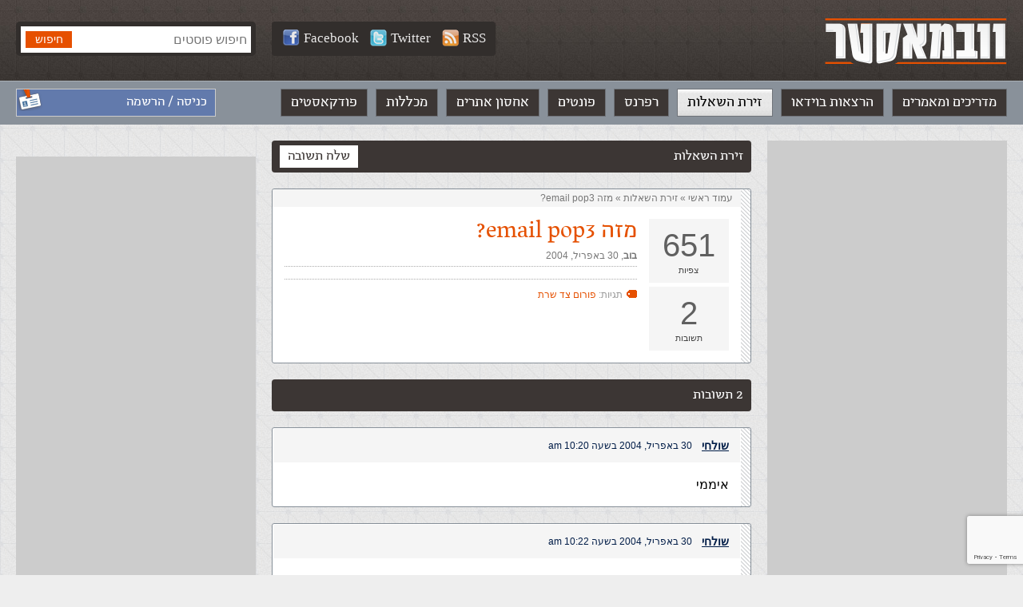

--- FILE ---
content_type: text/html; charset=utf-8
request_url: https://www.google.com/recaptcha/api2/anchor?ar=1&k=6LfOsgAVAAAAAO8z_b7Sab-oJdpJKk0VxREGwh2w&co=aHR0cHM6Ly93ZWJtYXN0ZXIub3JnLmlsOjQ0Mw..&hl=en&v=PoyoqOPhxBO7pBk68S4YbpHZ&size=invisible&anchor-ms=20000&execute-ms=30000&cb=luy6rpb6dqwx
body_size: 48674
content:
<!DOCTYPE HTML><html dir="ltr" lang="en"><head><meta http-equiv="Content-Type" content="text/html; charset=UTF-8">
<meta http-equiv="X-UA-Compatible" content="IE=edge">
<title>reCAPTCHA</title>
<style type="text/css">
/* cyrillic-ext */
@font-face {
  font-family: 'Roboto';
  font-style: normal;
  font-weight: 400;
  font-stretch: 100%;
  src: url(//fonts.gstatic.com/s/roboto/v48/KFO7CnqEu92Fr1ME7kSn66aGLdTylUAMa3GUBHMdazTgWw.woff2) format('woff2');
  unicode-range: U+0460-052F, U+1C80-1C8A, U+20B4, U+2DE0-2DFF, U+A640-A69F, U+FE2E-FE2F;
}
/* cyrillic */
@font-face {
  font-family: 'Roboto';
  font-style: normal;
  font-weight: 400;
  font-stretch: 100%;
  src: url(//fonts.gstatic.com/s/roboto/v48/KFO7CnqEu92Fr1ME7kSn66aGLdTylUAMa3iUBHMdazTgWw.woff2) format('woff2');
  unicode-range: U+0301, U+0400-045F, U+0490-0491, U+04B0-04B1, U+2116;
}
/* greek-ext */
@font-face {
  font-family: 'Roboto';
  font-style: normal;
  font-weight: 400;
  font-stretch: 100%;
  src: url(//fonts.gstatic.com/s/roboto/v48/KFO7CnqEu92Fr1ME7kSn66aGLdTylUAMa3CUBHMdazTgWw.woff2) format('woff2');
  unicode-range: U+1F00-1FFF;
}
/* greek */
@font-face {
  font-family: 'Roboto';
  font-style: normal;
  font-weight: 400;
  font-stretch: 100%;
  src: url(//fonts.gstatic.com/s/roboto/v48/KFO7CnqEu92Fr1ME7kSn66aGLdTylUAMa3-UBHMdazTgWw.woff2) format('woff2');
  unicode-range: U+0370-0377, U+037A-037F, U+0384-038A, U+038C, U+038E-03A1, U+03A3-03FF;
}
/* math */
@font-face {
  font-family: 'Roboto';
  font-style: normal;
  font-weight: 400;
  font-stretch: 100%;
  src: url(//fonts.gstatic.com/s/roboto/v48/KFO7CnqEu92Fr1ME7kSn66aGLdTylUAMawCUBHMdazTgWw.woff2) format('woff2');
  unicode-range: U+0302-0303, U+0305, U+0307-0308, U+0310, U+0312, U+0315, U+031A, U+0326-0327, U+032C, U+032F-0330, U+0332-0333, U+0338, U+033A, U+0346, U+034D, U+0391-03A1, U+03A3-03A9, U+03B1-03C9, U+03D1, U+03D5-03D6, U+03F0-03F1, U+03F4-03F5, U+2016-2017, U+2034-2038, U+203C, U+2040, U+2043, U+2047, U+2050, U+2057, U+205F, U+2070-2071, U+2074-208E, U+2090-209C, U+20D0-20DC, U+20E1, U+20E5-20EF, U+2100-2112, U+2114-2115, U+2117-2121, U+2123-214F, U+2190, U+2192, U+2194-21AE, U+21B0-21E5, U+21F1-21F2, U+21F4-2211, U+2213-2214, U+2216-22FF, U+2308-230B, U+2310, U+2319, U+231C-2321, U+2336-237A, U+237C, U+2395, U+239B-23B7, U+23D0, U+23DC-23E1, U+2474-2475, U+25AF, U+25B3, U+25B7, U+25BD, U+25C1, U+25CA, U+25CC, U+25FB, U+266D-266F, U+27C0-27FF, U+2900-2AFF, U+2B0E-2B11, U+2B30-2B4C, U+2BFE, U+3030, U+FF5B, U+FF5D, U+1D400-1D7FF, U+1EE00-1EEFF;
}
/* symbols */
@font-face {
  font-family: 'Roboto';
  font-style: normal;
  font-weight: 400;
  font-stretch: 100%;
  src: url(//fonts.gstatic.com/s/roboto/v48/KFO7CnqEu92Fr1ME7kSn66aGLdTylUAMaxKUBHMdazTgWw.woff2) format('woff2');
  unicode-range: U+0001-000C, U+000E-001F, U+007F-009F, U+20DD-20E0, U+20E2-20E4, U+2150-218F, U+2190, U+2192, U+2194-2199, U+21AF, U+21E6-21F0, U+21F3, U+2218-2219, U+2299, U+22C4-22C6, U+2300-243F, U+2440-244A, U+2460-24FF, U+25A0-27BF, U+2800-28FF, U+2921-2922, U+2981, U+29BF, U+29EB, U+2B00-2BFF, U+4DC0-4DFF, U+FFF9-FFFB, U+10140-1018E, U+10190-1019C, U+101A0, U+101D0-101FD, U+102E0-102FB, U+10E60-10E7E, U+1D2C0-1D2D3, U+1D2E0-1D37F, U+1F000-1F0FF, U+1F100-1F1AD, U+1F1E6-1F1FF, U+1F30D-1F30F, U+1F315, U+1F31C, U+1F31E, U+1F320-1F32C, U+1F336, U+1F378, U+1F37D, U+1F382, U+1F393-1F39F, U+1F3A7-1F3A8, U+1F3AC-1F3AF, U+1F3C2, U+1F3C4-1F3C6, U+1F3CA-1F3CE, U+1F3D4-1F3E0, U+1F3ED, U+1F3F1-1F3F3, U+1F3F5-1F3F7, U+1F408, U+1F415, U+1F41F, U+1F426, U+1F43F, U+1F441-1F442, U+1F444, U+1F446-1F449, U+1F44C-1F44E, U+1F453, U+1F46A, U+1F47D, U+1F4A3, U+1F4B0, U+1F4B3, U+1F4B9, U+1F4BB, U+1F4BF, U+1F4C8-1F4CB, U+1F4D6, U+1F4DA, U+1F4DF, U+1F4E3-1F4E6, U+1F4EA-1F4ED, U+1F4F7, U+1F4F9-1F4FB, U+1F4FD-1F4FE, U+1F503, U+1F507-1F50B, U+1F50D, U+1F512-1F513, U+1F53E-1F54A, U+1F54F-1F5FA, U+1F610, U+1F650-1F67F, U+1F687, U+1F68D, U+1F691, U+1F694, U+1F698, U+1F6AD, U+1F6B2, U+1F6B9-1F6BA, U+1F6BC, U+1F6C6-1F6CF, U+1F6D3-1F6D7, U+1F6E0-1F6EA, U+1F6F0-1F6F3, U+1F6F7-1F6FC, U+1F700-1F7FF, U+1F800-1F80B, U+1F810-1F847, U+1F850-1F859, U+1F860-1F887, U+1F890-1F8AD, U+1F8B0-1F8BB, U+1F8C0-1F8C1, U+1F900-1F90B, U+1F93B, U+1F946, U+1F984, U+1F996, U+1F9E9, U+1FA00-1FA6F, U+1FA70-1FA7C, U+1FA80-1FA89, U+1FA8F-1FAC6, U+1FACE-1FADC, U+1FADF-1FAE9, U+1FAF0-1FAF8, U+1FB00-1FBFF;
}
/* vietnamese */
@font-face {
  font-family: 'Roboto';
  font-style: normal;
  font-weight: 400;
  font-stretch: 100%;
  src: url(//fonts.gstatic.com/s/roboto/v48/KFO7CnqEu92Fr1ME7kSn66aGLdTylUAMa3OUBHMdazTgWw.woff2) format('woff2');
  unicode-range: U+0102-0103, U+0110-0111, U+0128-0129, U+0168-0169, U+01A0-01A1, U+01AF-01B0, U+0300-0301, U+0303-0304, U+0308-0309, U+0323, U+0329, U+1EA0-1EF9, U+20AB;
}
/* latin-ext */
@font-face {
  font-family: 'Roboto';
  font-style: normal;
  font-weight: 400;
  font-stretch: 100%;
  src: url(//fonts.gstatic.com/s/roboto/v48/KFO7CnqEu92Fr1ME7kSn66aGLdTylUAMa3KUBHMdazTgWw.woff2) format('woff2');
  unicode-range: U+0100-02BA, U+02BD-02C5, U+02C7-02CC, U+02CE-02D7, U+02DD-02FF, U+0304, U+0308, U+0329, U+1D00-1DBF, U+1E00-1E9F, U+1EF2-1EFF, U+2020, U+20A0-20AB, U+20AD-20C0, U+2113, U+2C60-2C7F, U+A720-A7FF;
}
/* latin */
@font-face {
  font-family: 'Roboto';
  font-style: normal;
  font-weight: 400;
  font-stretch: 100%;
  src: url(//fonts.gstatic.com/s/roboto/v48/KFO7CnqEu92Fr1ME7kSn66aGLdTylUAMa3yUBHMdazQ.woff2) format('woff2');
  unicode-range: U+0000-00FF, U+0131, U+0152-0153, U+02BB-02BC, U+02C6, U+02DA, U+02DC, U+0304, U+0308, U+0329, U+2000-206F, U+20AC, U+2122, U+2191, U+2193, U+2212, U+2215, U+FEFF, U+FFFD;
}
/* cyrillic-ext */
@font-face {
  font-family: 'Roboto';
  font-style: normal;
  font-weight: 500;
  font-stretch: 100%;
  src: url(//fonts.gstatic.com/s/roboto/v48/KFO7CnqEu92Fr1ME7kSn66aGLdTylUAMa3GUBHMdazTgWw.woff2) format('woff2');
  unicode-range: U+0460-052F, U+1C80-1C8A, U+20B4, U+2DE0-2DFF, U+A640-A69F, U+FE2E-FE2F;
}
/* cyrillic */
@font-face {
  font-family: 'Roboto';
  font-style: normal;
  font-weight: 500;
  font-stretch: 100%;
  src: url(//fonts.gstatic.com/s/roboto/v48/KFO7CnqEu92Fr1ME7kSn66aGLdTylUAMa3iUBHMdazTgWw.woff2) format('woff2');
  unicode-range: U+0301, U+0400-045F, U+0490-0491, U+04B0-04B1, U+2116;
}
/* greek-ext */
@font-face {
  font-family: 'Roboto';
  font-style: normal;
  font-weight: 500;
  font-stretch: 100%;
  src: url(//fonts.gstatic.com/s/roboto/v48/KFO7CnqEu92Fr1ME7kSn66aGLdTylUAMa3CUBHMdazTgWw.woff2) format('woff2');
  unicode-range: U+1F00-1FFF;
}
/* greek */
@font-face {
  font-family: 'Roboto';
  font-style: normal;
  font-weight: 500;
  font-stretch: 100%;
  src: url(//fonts.gstatic.com/s/roboto/v48/KFO7CnqEu92Fr1ME7kSn66aGLdTylUAMa3-UBHMdazTgWw.woff2) format('woff2');
  unicode-range: U+0370-0377, U+037A-037F, U+0384-038A, U+038C, U+038E-03A1, U+03A3-03FF;
}
/* math */
@font-face {
  font-family: 'Roboto';
  font-style: normal;
  font-weight: 500;
  font-stretch: 100%;
  src: url(//fonts.gstatic.com/s/roboto/v48/KFO7CnqEu92Fr1ME7kSn66aGLdTylUAMawCUBHMdazTgWw.woff2) format('woff2');
  unicode-range: U+0302-0303, U+0305, U+0307-0308, U+0310, U+0312, U+0315, U+031A, U+0326-0327, U+032C, U+032F-0330, U+0332-0333, U+0338, U+033A, U+0346, U+034D, U+0391-03A1, U+03A3-03A9, U+03B1-03C9, U+03D1, U+03D5-03D6, U+03F0-03F1, U+03F4-03F5, U+2016-2017, U+2034-2038, U+203C, U+2040, U+2043, U+2047, U+2050, U+2057, U+205F, U+2070-2071, U+2074-208E, U+2090-209C, U+20D0-20DC, U+20E1, U+20E5-20EF, U+2100-2112, U+2114-2115, U+2117-2121, U+2123-214F, U+2190, U+2192, U+2194-21AE, U+21B0-21E5, U+21F1-21F2, U+21F4-2211, U+2213-2214, U+2216-22FF, U+2308-230B, U+2310, U+2319, U+231C-2321, U+2336-237A, U+237C, U+2395, U+239B-23B7, U+23D0, U+23DC-23E1, U+2474-2475, U+25AF, U+25B3, U+25B7, U+25BD, U+25C1, U+25CA, U+25CC, U+25FB, U+266D-266F, U+27C0-27FF, U+2900-2AFF, U+2B0E-2B11, U+2B30-2B4C, U+2BFE, U+3030, U+FF5B, U+FF5D, U+1D400-1D7FF, U+1EE00-1EEFF;
}
/* symbols */
@font-face {
  font-family: 'Roboto';
  font-style: normal;
  font-weight: 500;
  font-stretch: 100%;
  src: url(//fonts.gstatic.com/s/roboto/v48/KFO7CnqEu92Fr1ME7kSn66aGLdTylUAMaxKUBHMdazTgWw.woff2) format('woff2');
  unicode-range: U+0001-000C, U+000E-001F, U+007F-009F, U+20DD-20E0, U+20E2-20E4, U+2150-218F, U+2190, U+2192, U+2194-2199, U+21AF, U+21E6-21F0, U+21F3, U+2218-2219, U+2299, U+22C4-22C6, U+2300-243F, U+2440-244A, U+2460-24FF, U+25A0-27BF, U+2800-28FF, U+2921-2922, U+2981, U+29BF, U+29EB, U+2B00-2BFF, U+4DC0-4DFF, U+FFF9-FFFB, U+10140-1018E, U+10190-1019C, U+101A0, U+101D0-101FD, U+102E0-102FB, U+10E60-10E7E, U+1D2C0-1D2D3, U+1D2E0-1D37F, U+1F000-1F0FF, U+1F100-1F1AD, U+1F1E6-1F1FF, U+1F30D-1F30F, U+1F315, U+1F31C, U+1F31E, U+1F320-1F32C, U+1F336, U+1F378, U+1F37D, U+1F382, U+1F393-1F39F, U+1F3A7-1F3A8, U+1F3AC-1F3AF, U+1F3C2, U+1F3C4-1F3C6, U+1F3CA-1F3CE, U+1F3D4-1F3E0, U+1F3ED, U+1F3F1-1F3F3, U+1F3F5-1F3F7, U+1F408, U+1F415, U+1F41F, U+1F426, U+1F43F, U+1F441-1F442, U+1F444, U+1F446-1F449, U+1F44C-1F44E, U+1F453, U+1F46A, U+1F47D, U+1F4A3, U+1F4B0, U+1F4B3, U+1F4B9, U+1F4BB, U+1F4BF, U+1F4C8-1F4CB, U+1F4D6, U+1F4DA, U+1F4DF, U+1F4E3-1F4E6, U+1F4EA-1F4ED, U+1F4F7, U+1F4F9-1F4FB, U+1F4FD-1F4FE, U+1F503, U+1F507-1F50B, U+1F50D, U+1F512-1F513, U+1F53E-1F54A, U+1F54F-1F5FA, U+1F610, U+1F650-1F67F, U+1F687, U+1F68D, U+1F691, U+1F694, U+1F698, U+1F6AD, U+1F6B2, U+1F6B9-1F6BA, U+1F6BC, U+1F6C6-1F6CF, U+1F6D3-1F6D7, U+1F6E0-1F6EA, U+1F6F0-1F6F3, U+1F6F7-1F6FC, U+1F700-1F7FF, U+1F800-1F80B, U+1F810-1F847, U+1F850-1F859, U+1F860-1F887, U+1F890-1F8AD, U+1F8B0-1F8BB, U+1F8C0-1F8C1, U+1F900-1F90B, U+1F93B, U+1F946, U+1F984, U+1F996, U+1F9E9, U+1FA00-1FA6F, U+1FA70-1FA7C, U+1FA80-1FA89, U+1FA8F-1FAC6, U+1FACE-1FADC, U+1FADF-1FAE9, U+1FAF0-1FAF8, U+1FB00-1FBFF;
}
/* vietnamese */
@font-face {
  font-family: 'Roboto';
  font-style: normal;
  font-weight: 500;
  font-stretch: 100%;
  src: url(//fonts.gstatic.com/s/roboto/v48/KFO7CnqEu92Fr1ME7kSn66aGLdTylUAMa3OUBHMdazTgWw.woff2) format('woff2');
  unicode-range: U+0102-0103, U+0110-0111, U+0128-0129, U+0168-0169, U+01A0-01A1, U+01AF-01B0, U+0300-0301, U+0303-0304, U+0308-0309, U+0323, U+0329, U+1EA0-1EF9, U+20AB;
}
/* latin-ext */
@font-face {
  font-family: 'Roboto';
  font-style: normal;
  font-weight: 500;
  font-stretch: 100%;
  src: url(//fonts.gstatic.com/s/roboto/v48/KFO7CnqEu92Fr1ME7kSn66aGLdTylUAMa3KUBHMdazTgWw.woff2) format('woff2');
  unicode-range: U+0100-02BA, U+02BD-02C5, U+02C7-02CC, U+02CE-02D7, U+02DD-02FF, U+0304, U+0308, U+0329, U+1D00-1DBF, U+1E00-1E9F, U+1EF2-1EFF, U+2020, U+20A0-20AB, U+20AD-20C0, U+2113, U+2C60-2C7F, U+A720-A7FF;
}
/* latin */
@font-face {
  font-family: 'Roboto';
  font-style: normal;
  font-weight: 500;
  font-stretch: 100%;
  src: url(//fonts.gstatic.com/s/roboto/v48/KFO7CnqEu92Fr1ME7kSn66aGLdTylUAMa3yUBHMdazQ.woff2) format('woff2');
  unicode-range: U+0000-00FF, U+0131, U+0152-0153, U+02BB-02BC, U+02C6, U+02DA, U+02DC, U+0304, U+0308, U+0329, U+2000-206F, U+20AC, U+2122, U+2191, U+2193, U+2212, U+2215, U+FEFF, U+FFFD;
}
/* cyrillic-ext */
@font-face {
  font-family: 'Roboto';
  font-style: normal;
  font-weight: 900;
  font-stretch: 100%;
  src: url(//fonts.gstatic.com/s/roboto/v48/KFO7CnqEu92Fr1ME7kSn66aGLdTylUAMa3GUBHMdazTgWw.woff2) format('woff2');
  unicode-range: U+0460-052F, U+1C80-1C8A, U+20B4, U+2DE0-2DFF, U+A640-A69F, U+FE2E-FE2F;
}
/* cyrillic */
@font-face {
  font-family: 'Roboto';
  font-style: normal;
  font-weight: 900;
  font-stretch: 100%;
  src: url(//fonts.gstatic.com/s/roboto/v48/KFO7CnqEu92Fr1ME7kSn66aGLdTylUAMa3iUBHMdazTgWw.woff2) format('woff2');
  unicode-range: U+0301, U+0400-045F, U+0490-0491, U+04B0-04B1, U+2116;
}
/* greek-ext */
@font-face {
  font-family: 'Roboto';
  font-style: normal;
  font-weight: 900;
  font-stretch: 100%;
  src: url(//fonts.gstatic.com/s/roboto/v48/KFO7CnqEu92Fr1ME7kSn66aGLdTylUAMa3CUBHMdazTgWw.woff2) format('woff2');
  unicode-range: U+1F00-1FFF;
}
/* greek */
@font-face {
  font-family: 'Roboto';
  font-style: normal;
  font-weight: 900;
  font-stretch: 100%;
  src: url(//fonts.gstatic.com/s/roboto/v48/KFO7CnqEu92Fr1ME7kSn66aGLdTylUAMa3-UBHMdazTgWw.woff2) format('woff2');
  unicode-range: U+0370-0377, U+037A-037F, U+0384-038A, U+038C, U+038E-03A1, U+03A3-03FF;
}
/* math */
@font-face {
  font-family: 'Roboto';
  font-style: normal;
  font-weight: 900;
  font-stretch: 100%;
  src: url(//fonts.gstatic.com/s/roboto/v48/KFO7CnqEu92Fr1ME7kSn66aGLdTylUAMawCUBHMdazTgWw.woff2) format('woff2');
  unicode-range: U+0302-0303, U+0305, U+0307-0308, U+0310, U+0312, U+0315, U+031A, U+0326-0327, U+032C, U+032F-0330, U+0332-0333, U+0338, U+033A, U+0346, U+034D, U+0391-03A1, U+03A3-03A9, U+03B1-03C9, U+03D1, U+03D5-03D6, U+03F0-03F1, U+03F4-03F5, U+2016-2017, U+2034-2038, U+203C, U+2040, U+2043, U+2047, U+2050, U+2057, U+205F, U+2070-2071, U+2074-208E, U+2090-209C, U+20D0-20DC, U+20E1, U+20E5-20EF, U+2100-2112, U+2114-2115, U+2117-2121, U+2123-214F, U+2190, U+2192, U+2194-21AE, U+21B0-21E5, U+21F1-21F2, U+21F4-2211, U+2213-2214, U+2216-22FF, U+2308-230B, U+2310, U+2319, U+231C-2321, U+2336-237A, U+237C, U+2395, U+239B-23B7, U+23D0, U+23DC-23E1, U+2474-2475, U+25AF, U+25B3, U+25B7, U+25BD, U+25C1, U+25CA, U+25CC, U+25FB, U+266D-266F, U+27C0-27FF, U+2900-2AFF, U+2B0E-2B11, U+2B30-2B4C, U+2BFE, U+3030, U+FF5B, U+FF5D, U+1D400-1D7FF, U+1EE00-1EEFF;
}
/* symbols */
@font-face {
  font-family: 'Roboto';
  font-style: normal;
  font-weight: 900;
  font-stretch: 100%;
  src: url(//fonts.gstatic.com/s/roboto/v48/KFO7CnqEu92Fr1ME7kSn66aGLdTylUAMaxKUBHMdazTgWw.woff2) format('woff2');
  unicode-range: U+0001-000C, U+000E-001F, U+007F-009F, U+20DD-20E0, U+20E2-20E4, U+2150-218F, U+2190, U+2192, U+2194-2199, U+21AF, U+21E6-21F0, U+21F3, U+2218-2219, U+2299, U+22C4-22C6, U+2300-243F, U+2440-244A, U+2460-24FF, U+25A0-27BF, U+2800-28FF, U+2921-2922, U+2981, U+29BF, U+29EB, U+2B00-2BFF, U+4DC0-4DFF, U+FFF9-FFFB, U+10140-1018E, U+10190-1019C, U+101A0, U+101D0-101FD, U+102E0-102FB, U+10E60-10E7E, U+1D2C0-1D2D3, U+1D2E0-1D37F, U+1F000-1F0FF, U+1F100-1F1AD, U+1F1E6-1F1FF, U+1F30D-1F30F, U+1F315, U+1F31C, U+1F31E, U+1F320-1F32C, U+1F336, U+1F378, U+1F37D, U+1F382, U+1F393-1F39F, U+1F3A7-1F3A8, U+1F3AC-1F3AF, U+1F3C2, U+1F3C4-1F3C6, U+1F3CA-1F3CE, U+1F3D4-1F3E0, U+1F3ED, U+1F3F1-1F3F3, U+1F3F5-1F3F7, U+1F408, U+1F415, U+1F41F, U+1F426, U+1F43F, U+1F441-1F442, U+1F444, U+1F446-1F449, U+1F44C-1F44E, U+1F453, U+1F46A, U+1F47D, U+1F4A3, U+1F4B0, U+1F4B3, U+1F4B9, U+1F4BB, U+1F4BF, U+1F4C8-1F4CB, U+1F4D6, U+1F4DA, U+1F4DF, U+1F4E3-1F4E6, U+1F4EA-1F4ED, U+1F4F7, U+1F4F9-1F4FB, U+1F4FD-1F4FE, U+1F503, U+1F507-1F50B, U+1F50D, U+1F512-1F513, U+1F53E-1F54A, U+1F54F-1F5FA, U+1F610, U+1F650-1F67F, U+1F687, U+1F68D, U+1F691, U+1F694, U+1F698, U+1F6AD, U+1F6B2, U+1F6B9-1F6BA, U+1F6BC, U+1F6C6-1F6CF, U+1F6D3-1F6D7, U+1F6E0-1F6EA, U+1F6F0-1F6F3, U+1F6F7-1F6FC, U+1F700-1F7FF, U+1F800-1F80B, U+1F810-1F847, U+1F850-1F859, U+1F860-1F887, U+1F890-1F8AD, U+1F8B0-1F8BB, U+1F8C0-1F8C1, U+1F900-1F90B, U+1F93B, U+1F946, U+1F984, U+1F996, U+1F9E9, U+1FA00-1FA6F, U+1FA70-1FA7C, U+1FA80-1FA89, U+1FA8F-1FAC6, U+1FACE-1FADC, U+1FADF-1FAE9, U+1FAF0-1FAF8, U+1FB00-1FBFF;
}
/* vietnamese */
@font-face {
  font-family: 'Roboto';
  font-style: normal;
  font-weight: 900;
  font-stretch: 100%;
  src: url(//fonts.gstatic.com/s/roboto/v48/KFO7CnqEu92Fr1ME7kSn66aGLdTylUAMa3OUBHMdazTgWw.woff2) format('woff2');
  unicode-range: U+0102-0103, U+0110-0111, U+0128-0129, U+0168-0169, U+01A0-01A1, U+01AF-01B0, U+0300-0301, U+0303-0304, U+0308-0309, U+0323, U+0329, U+1EA0-1EF9, U+20AB;
}
/* latin-ext */
@font-face {
  font-family: 'Roboto';
  font-style: normal;
  font-weight: 900;
  font-stretch: 100%;
  src: url(//fonts.gstatic.com/s/roboto/v48/KFO7CnqEu92Fr1ME7kSn66aGLdTylUAMa3KUBHMdazTgWw.woff2) format('woff2');
  unicode-range: U+0100-02BA, U+02BD-02C5, U+02C7-02CC, U+02CE-02D7, U+02DD-02FF, U+0304, U+0308, U+0329, U+1D00-1DBF, U+1E00-1E9F, U+1EF2-1EFF, U+2020, U+20A0-20AB, U+20AD-20C0, U+2113, U+2C60-2C7F, U+A720-A7FF;
}
/* latin */
@font-face {
  font-family: 'Roboto';
  font-style: normal;
  font-weight: 900;
  font-stretch: 100%;
  src: url(//fonts.gstatic.com/s/roboto/v48/KFO7CnqEu92Fr1ME7kSn66aGLdTylUAMa3yUBHMdazQ.woff2) format('woff2');
  unicode-range: U+0000-00FF, U+0131, U+0152-0153, U+02BB-02BC, U+02C6, U+02DA, U+02DC, U+0304, U+0308, U+0329, U+2000-206F, U+20AC, U+2122, U+2191, U+2193, U+2212, U+2215, U+FEFF, U+FFFD;
}

</style>
<link rel="stylesheet" type="text/css" href="https://www.gstatic.com/recaptcha/releases/PoyoqOPhxBO7pBk68S4YbpHZ/styles__ltr.css">
<script nonce="CRZMms8IJlh5DU-PJbchDg" type="text/javascript">window['__recaptcha_api'] = 'https://www.google.com/recaptcha/api2/';</script>
<script type="text/javascript" src="https://www.gstatic.com/recaptcha/releases/PoyoqOPhxBO7pBk68S4YbpHZ/recaptcha__en.js" nonce="CRZMms8IJlh5DU-PJbchDg">
      
    </script></head>
<body><div id="rc-anchor-alert" class="rc-anchor-alert"></div>
<input type="hidden" id="recaptcha-token" value="[base64]">
<script type="text/javascript" nonce="CRZMms8IJlh5DU-PJbchDg">
      recaptcha.anchor.Main.init("[\x22ainput\x22,[\x22bgdata\x22,\x22\x22,\[base64]/[base64]/[base64]/bmV3IHJbeF0oY1swXSk6RT09Mj9uZXcgclt4XShjWzBdLGNbMV0pOkU9PTM/bmV3IHJbeF0oY1swXSxjWzFdLGNbMl0pOkU9PTQ/[base64]/[base64]/[base64]/[base64]/[base64]/[base64]/[base64]/[base64]\x22,\[base64]\x22,\x22w7fDumlrCTxKB8O5w5t8MMOMbQMpEF47XMKTRcOjwqE8w4c4woNvecOiOMK/KcOyW0vCpjNJw7Nsw4vCvMKaWQpHTcKLwrA4FkvDtn7CqxzDqzB5BjDCvC0LS8KyDsKtXVvCu8KpwpHCknTDv8Oyw7RrXipfwq52w6DCr0hPw7zDlFIbYTTDlsKvMjR/[base64]/w6Q1w4DDmcOtw57CtVDCqcOTw7Q0OzTDlMOYcjJ4AcK+w68lw7cjLRROwrstwqJGYRrDmwMhBsKNG8OPU8KZwo8kw5QSwpvDp1xoQFjDsUcfw6VzEyhzCsKfw6bDlDkJam7Cp1/CsMOQF8O2w7DDoMOAUjARBz9aUxXDlGXCgGHDmwklw4FEw4ZVwotDXjYJP8K/TTBkw6RnODDChcKiC3bCosOwYsKrZMOhwqjCp8Kyw686w5dDwrsOa8OiUMKBw73DoMOkwpYnCcKfw6JQwrXCosOUIcOmwrB2wqsebWNyCgUjwp3CpcKLecK5w5Yrw5TDnMKOPMONw4rCnQvCiTfDtyo6wpEmB8O5wrPDs8Kyw5XDqBLDhAw/E8KMVwVKw7LDvcKvbMO9w4Zpw7JPwp/DiXbDhcO1H8OcXXJQwqZkw4UXR1Ymwqxxw7XCjAc6w5tIYsOCwqDDp8Okwp5hZ8O+QQJlwp8lUcOQw5PDhwjDnH0tDS1ZwrQtwo/DucKrw4PDqcKNw7TDnsK3ZMOlwrfDlEIQB8KCUcKxwppYw5bDrMOwfFjDpcOWDBXCusOpVsOwBR5lw73CggjDqknDk8KCw6XDisK1eFZhLsOUw4p6SXRqwpvDpwsRccKaw7/[base64]/DvGzCqWvDrsOEw5TDtRViPMO3DQ3CmzfDiMOqw5TCmRwQZkrCjETDmsOLDsKYw4bDugjCjHrCgjZ7w5/CscKeUXPClgsMVSXDsMOPbsKHI1vDgWLDscKoU8KSKMOsw4jCr1UNw7TDhMKcPQwKw7jDkgLDhFtTw7hrw7LDkmFcFi7Cg2/[base64]/[base64]/CiCjDrXrDsW1uwo4Jw6g0w44vDnk2GHxbJ8OxA8KAwpQJw4fCiF1RKX8Hw7PCq8OyHsOdQUMmwr7DvcK7w7fDiMOywpkAw6DDjsOxDcOlw7/DrMOOeQkCw6bCtXXChBfDp0/CtzHDqnbCn1AKQycww5JbwpDDgWFgwrvCgcOKwp3DjcOYwogawrwGO8O/wpBzGV8zw5otNMOnwoVkwogYIl1Vw4MpdSPCgsOJAXt8woPDtgTDrMK8wqTCgsKJwpzDrsKMPcKrdsK5wrkBKDF4AgnCucKsZMOUasKCK8KDwpHDljbClQ3Dtnxkamh0FsKeSgvChijDvn7DssO3D8OlDsOdwrw2VXjDg8OWw63Dj8K7L8KwwpN/w47DsGbCsy5NHkpSwo7CsMOVw4vCjMKtwrwYw7JKK8K7M3XClMK2w6wcwrjCsUPCo2AQw6bDsFhDQcKQw7zCi0FlwqQ9FcKFw6p9BwZ0fjRgaMKWclcIasOPwrwbSFhDw494wr3DlsKcQMOMwp/DkUjDkMKzAsKDwoQxVsKhw6tpwrQrVMOpaMO9T0nCm0TDv3PCqMK4V8O5wp1eV8KUw6cyXMOJEcO/e2DDjsOICRbCkQ/[base64]/DvGsyc8OsD8KrwprCgmBoawTDjsKYLQ/[base64]/ChWLDucODwpN4wpzCkHjDv8OZw7oqacOue3PDtsKVw7IAB8K9OsKqwqIaw6tmKMOawpdlw7ERFBzCiB0QwrlZUhfCpClRFgXCjhbCuVQnwqQCw6/Dv1dCfsOZXsK/[base64]/e8K8bsO+wr5Bw58hwrPCusKnw6DCuEYrw57CsnVgDsOEwpg4AcKMGU4hbsObw4fCjcOAw5HCu3DCsMKNwprCvXzDokrDojHDosKpLmnDgijDlS3DtB9twpEmwpRkwpTDlD8VwoTCnXkVw5/DuRbCgW/CsRjDtMKww6kZw43CtcKBNDjCgHjCgh9UBiXCusO1wr3Do8OcGcOcwqoywojDuGMiw6HDpiREXMKSwp3DmMKjG8KfwoQVwqTDkMOsAsKcw67CgHXCpsO5B1R4DAV9w4jCkAvCr8Kfw6Mrw6nDkcO8wp/[base64]/AsOQd8KwwrbDtSnCpDRQwoHDvMOYw4zDogXCn2cbwpY3RWjCsHNLWsOPw7Bsw73DhcKyaAhMDsOLVsOnw4vDrcOjw5HCo8OzcAXDo8OxQsKFw4TCqwrCusKBLk1swq05wp7DhcKCw40BDMK0aXnDrsKZw4/[base64]/woDCizzDhhrDhMOdwps5EsO9AHRYw6ZRAMKIw4IOI8OgwoJ/w6nCvnDCosOiTsOEf8OdRcOSScKcRsKhwoQWHwDDoy/DthouwqZ2woExEkcaDcKFJMOHEMOPa8Ope8OLwqnChGjCusKgwrgBUsOlP8Kswp4mdsK0SsOrwqjCqR4YwpkZTyDDlsKJZsORGcO4wq1aw6bCjMO1I0V5ccKcacOrUsKKICRqN8KVw4TCqj3DqMK7wplTH8OiO3MSRMOtwovCgMOOc8O/w4c9KMOMwogge1PDs2DDv8OTwrdDZsKCw6dsESobwoIYCMOTC8OSwrcKc8KLbhFUw47Ci8K+wpZMw6jDkMKyA23CvVfCtmgjOsKLw6Zww7XCslFiEmcyEG8jwockA0NNfMO0N0sFL3/CisOsIMKNwpDCjMOPw4rDlyEDNcKRw4PDri1CBcO4w7ZwOn7ChidQRE1pwqrCjcOWw5TDhkbCr3cdD8KYRg8BwoPDrGk/wqzDu0HCl3F2w47CsS0LMh/DumI1wqHDoUzCqsKMw5wJe8KSwrBkJBjDpiDCvXBaLcK0w6QwQMOvWCYTdhJZDjDCpmhfJsOcCcOvwpchA0UnwrE0wqPCu1lmVcKSW8K7IQLDsXMTXsOXwoXDh8K9HMOvwo50w7/DrTkNGlQ1TsOWFnTCgsOMw6IrOcOewqUSLnAtwoPDtMKxwo7CrMKAT8KKwp0Lb8KGw7/DmgbCvcOdFcKgw4tww6zClyc1TRPChcKESWVJH8KKIBFIBE/Dgy/Dk8Ozw6XDtQQqNRANFwHDjcKfTMKAOWkbwrxTD8OHwql/EsOUMsOGwqNvO1JQwoDDu8OiSjbDtsKCwo1Lw4TDo8KFw6nDvUPDoMOfwodqCcKXZ3LCs8OAw4XDrRZnA8KUw6kmwpvCrj4xw4nCuMKiw5rDo8O0w5pHw4nDh8O3wqNXXRIVJxYObzTDtzBWLXZAXQsKwrIRw4BeesOlw6ojFjjDtMOyD8KewpJGw4hLw6/[base64]/[base64]/CnhDCpTteI2XCgFYawpl/wqsNw5rCtsKowqzDv8KBY8KZKXDDtFTDtDkBD8Khf8KUZwQWw5LDhS1lc8KUw6NWwrEqwoRmwpEYw6XDpcKadcKzccOTbXA3woJkw5sVw4PDj1wJMlnDm1lvYlJtw786GDIuwpBncAjDtMKPMQQgC2Yyw77ClzpoZ8KGw4klw53CrMOMP1Vww5/Dl2R1w6sfRVLCuBAxBMORw7h6w7zCg8OMVsK/FCLDqWp5wrfCscKnZntdwofCpkcOw4bCuEXDqMKcwqYrP8KDwopHQsOwCj/Dqj9gwqVJw6czwpTClijDuMKiJ0nDqwLDnibDtgfCn1x8woAkQ3zCv3rCunY8N8OIw4/DnsKGACHDjxdnw6rDpsK/w7MGMnXDlcKtRMKMKcK2wq19QA/CtsK3TDvDpcKpWFJATMKuwoHCig/Ct8Ksw5DCmS/DkDQDw5vDusKpVMKWw57CmcKnwrPCmXXDiBAjFcOYU0nDimTDrDcGH8KCMTAfw5cQFzcIAMOYwoXCmMOgfsK0w6XDtlscw7UUwozCix3CqMOIw5l0wqPDnALDqCnDl0ZCX8OhL1/CoQ3DkG/CtsO6w7s0wrzCrsOXOAnDqDtOw5pgSMKHOVjDvXcMc27DmcKAWU1SwoV4w45xwocSwotmbsKrEcKTw4g6w5csA8OxL8OowpUuw6zDoWVcwocOwpjDmcK9w6fDjhtgw4LCicO+I8KQw4vChsOOw6QYRC8VIMO/T8O9ChUIwoY6IsOxwqHDnToYIAXCvcKIwq9fNMKWcH/[base64]/DkA/ChxDCmcKwKgPDhyLDrCxww47DgAEtwpcow4TDl3fDtQ12VVbCrjAPwpDDpF3DiMOBTUzDiEZgwo5YGUbCgMKww55Pw73CjBQIJg0TwpoJQcKOF0PCisK1w7Q/S8ODEsKHw49dwr9Owokdw7DCpMOdDT/DoT3ClcOYXMKkwr0pw5DCmsO2w6XDvC/DhkTDjAxtB8O4wpJmwpsZw4EEI8O1U8O9wp/Do8OacD/CnVfDvsOdw4DChSXCt8KAwpJzwpNzwpljwptQe8OzZ1nCscKufFdyd8Kew6gGPG4Ew7Bzw7HCq2sebsOtwpMNw6FeD8OHYMKPwrHDvMK0ZX7CvTnDgVHDh8OqB8OwwoQlPA/[base64]/DtG0Ew5fDiT/CgMOEIjleWSfDmXXCnF40CnZFwpPCuMKOwrjDtMKGcMOkAjsIw7l4w5gRw5XDs8Kcw4RyFsO5T3A4NMO7w5Eww746RQV4w7kAV8OVw5gCwr7Co8KJwrYKwp/DisOJTsOIJMKYG8Kiw5/Dp8KHwrB5RwINeWolHMKXw4TCocOzwpHCvsOswohLwr8mamQhdhzCqgtBw4kXG8K1wr/ChBLDj8KHAUXCjMKowpLDicK5PMOdw4vDkMOhw5fDuFTDlFJpwrLDjcO0woEgwrwvw47CtcOhw6IibMO7EMKpSsOjw67DiWNZT2YuwrTCpDkMw4HCq8Oyw6o/AsOZwpEOw4nCuMK7w4VKwqQWbwRbA8Khw5Jsw7lOaVHCiMKnJCQ9w7UNAEbCjsOlw5VIf8KHwoLDmm0bwqpsw7XCqHTDsXlow7TDhhxuH0Z3XmlvWsOSwqUNwps3fMO7wrAgwq8cYBnCnMO+wocbw7pQUMO9w6nDljQpwpvDoX/DnWcNZ3Vxw48mfsKPOsK0w5oFw7sIKMKkw7LCtVDCoT3CtsOSw7nCvMOkdjnDjC7CmT1zwqw2wphlOiwHwqnDvMKPAFVrYMOFw7FxOFENwrZsThvCm11rWsOhw40BwrpZPcOYL8OuDBUgwovDgF1GKgUVfcOnw7s/[base64]/CpcKIw4MFBVl/[base64]/DgCZ6wpRLw6FIw7/DriHDqcK2w6zCk8OEw4LChV5nY8K7C8KDw5t5JMOkwrfDncKQMMObW8OAwr3CuVp6w6law47DscK5BMOXE1/CrcOTwp51w5DChMKjw5nCpXVHwq7DhMKlwpEiwqjChQ1sw5FVXMKRwqzDscOGPzbDhcKzwr5+YsKsYsKmwqnCmE/DpnxtwpbDvlYiwq0jFcKbwqcdFcKrNMOkAkl1w6VrScOuVcKoLcKDJ8KXZMKubwNVwoVHwpvCm8OOw7HCrMOaD8OcTsO/a8KYwrTCmgVpAMK2YcKGFMO1wpcAw4XCsXLCmi1EwrhLb2jDoFNQQk3CnMKFw70kwosKDsOVYMKow4PCtcKiKE7CgsO0esOrR3caD8OpbiNhRsOTw6kNw6vDmxrDgBvDiQFqEX4qb8KTwr7CscK4eALDv8OxNMKCKcOXwprDtS4tVwJWwrvDr8O/wqEfwrfDvmPDrgDDqkM0wpbCmVnDnRTCuU8mw5s0PCxVwqHDuDPDp8OPwo3CpSTDmMOvU8O0OsOhwpBfIGpcw6xjwpBmQA3Du2/DkwvDkS3CgwvCocK7McOjw5UzwrXCikDDksK3wp5ywpPDgsKIDnloDMOsGcK7wrMLwoYqw54eF0XDnhzDmMOEbwHCosObaEhNw6BUacKzwrArw7tNQWAdw67DohbDjB3DvMOUIsOZD0TDoShueMKPw6HDmsOPwoPCgnFCOR/DgUzCgsOmw7fDpH/CtjHCqMKvSADDgkfDv33CjhXDoE7DqMKGwpsUQsKucVfCtHxfOhHCvcKEw7cowr4DY8OWwr8lwprCk8ObwpEkwpjDk8Ofw6bCql/CgEhzwqvClXHCnRFBF3B8LUArwrE/[base64]/wr7CmcOIw6fDiDzClMKWwoPDlx5LKlQsDV/[base64]/DmHNMw7XCjMK1LMOYd8OmcUnDosOBPcOrwqvDjEnChT1bw6fDrsOMw4TChk/[base64]/BMKxHREewot8wo/DvsKGdcKtw5LDkMKUecOvbcOSS8K6wrfDpnHDoh0mSxE6wqXCgsK/[base64]/CnzfCmhjCmCrCkCdWdMOWW8Odw6cWDy04L8KawrfChjcpAcK0w6VtC8KSNMOYwqAbwr0tw7ZYw4fDsRTCgMO9fsOQAcO1GzjCqcKAwpJoKH3Dtktiw41qw4zDkXAdwrEUQVBYW0LClHEKBcKDIcKHw6l6fcO+w7HChMKZwr0oPg7Cm8KSw5PCjcKoWsKjHRVhKXY/wpEfw4EDw45QwpfCujDCjMKQw5sswpVmLcOyLw/CkghJwpLCpMOQwpTCkjLDmQZDXsKNVsK6CMObdMKnLUfCrQkjHWgAUXrCjUhIw5fDjcOZZcOpwqkWXsOkAMKfIcKlTUg1SRVRFxDCsyErw6Yqw77DgEApaMKDwofCpsOUG8Knwo9/Ix5UB8K6wpLDhx/DkG/CosOQS3VTwowvwpBJZ8KSdSPDlcOLw7PCkSDCokVlw4/DsXbDjwLCvUpIw7XDm8O8wqVCw50bf8OMHGfCt8KcMMKrwp3DpTEhwoLDvcKHE2oaBcOiEl4/dsOfXVfDkcK/w5vDkl0TF1AtwpnCiMKDw6gzwpbDkHvDshthw77DuldJwroIQhcAQmDDlMKWw7/CrsKuw7wfAA3CpyEUwrlsDMOPR8K/wpHDgQYYKCPCnlHDsFE5w4Auw6nDpgAlaSFxaMKvw5Qcw6ZAwoAuw6XDoxLCqybCvMK0woTCrwkEaMKIwrPDjhc8ZMK/w4DDqsKPw7/Dh03CgGByfMOeDcKhG8KKw5rDksKHFAB4wrzCrsOXeGVzFsKeOnXCkmYKwqZ9X05zfcOvaWHDlkLClcK3JMOwdzPCp3EGUsK0QcKuw5PCkVZwZsKWwp3Ct8K/w7bDtDVFw5IkKcKSw74hAHvDky5TIUBuw6wowogwScOaaTl1S8KWK0/Dg3AdecKcw58gw77CvcOhYsKWw5bDssKXwp0fAR7CkMKewp7CpFrCmlxZwokKw4dvw6LDglbCusOnEcKbw4YbHsK/e8O5w7VqQsKBw6tVw5LCj8KCw77CqXPCgwFRLcOxw4M/[base64]/Dl0t6XcKFE17DpUrCtHzDkVFNPMKnL8Krw7bDocOgw4PDv8K3XcKEw7fCmXXDsXrDhQl+wqBtw6xaw4lvK8KrwpLDssO1IcOrw7jDmxTDpsKQXMO9w4vCrMOfw5bCqcKaw4Rww40xw4NIGXbCtgrCh1ZQAMOWWsKCWsKJw5/Dtjw4w4hraDbCjzoHwpQ8EhfCm8KBw4TDtsOGw4zDoANZw5fCtMOPG8O9w6Bdw6gUFsK8w5FTA8KqwoHDvn/CnMKOw7fCthAoIsK/wplXIxTDuMKTSGTDp8OXAnUgdQzDp3jCnm03w5Erd8OWUcOkw7XCucKHGm3DkMOfwo/CgsKew7Rqw7IAMsOIwpzCoMKMwpvChWTClMKQBSd7V2rDpcOjwrk5NjkWwr/DoUpzA8KAwrMNTMKMf07Csx/DjXrDum0oFDzDh8OQwqR0EcOXPhfDsMKXPXJ4wpDDlcKawoHDnnnClTAOwpwxacKxZ8OUdwdNwprChyHDrsOjBFrCtWNxwqPDk8Kawq41ecORa0DDisOpQ3bDrTRuQcOwIMODwoLDg8KtWcKlKMOtI0F2woTCuMK/wrHDkcK4CgjDo8OEw5JWY8K3wqbDscO9woV1TwPCvcKUCFM0VgzDucKfw5HCkcK6dkY1fsOIGsOFwq0awo0CdknDrcOjwpgPwpPCkFfCqmLDrMKsacKxfkECAcOfwrBkwrPDmCjDpMOrYsO/[base64]/CscO6MMObw4rDgsO9ThAWH8Kww7vDsUIvw4bDmB/[base64]/DvzE9wo7CocOFMsOFXsOfFQ/[base64]/CvMKFZ04Qw6DDr8OBw7nCn8O2wqTDmH7DsjLCoHvDiWvClcK0dD7CqGlvAMKPw5Upw7DCn1TCjsO+CXbDpHLDlsOzX8O1F8KFwoLCt0Edw7p8wr8uDMKMwrZ+wqjDsUfDrcKZMT3CnCkpV8OQPVzDpDA/PmlFR8K/wp/CqsO/w5FYB0XCgMKKbDtAwrc8TkHDv0/[base64]/Ct3HDplUcwpfDoyZawrHDrBsHY8OVN1EzFMKxBsKXHCrCrMKPS8O7woTDtsKqOhVvwotWaw9Jw7lVwrrCmsONw5nDvBPDocKuw6NRTsOeb3TCicORVlt/wrjCgXrCg8KtZcKpR142HxPDosOLw67Dv3fCpQrDjMOdwro4BcOtw6zDpRDDjiESw78wP8Kuw57DpMKiw5HCgMOOJibDvsODBxzCnxV5NsKewrJ2akgFEDgHwptTw7QdNyM5wpHCp8O/[base64]/w4HDkMOmw6dTw6s9w7HDmDwBT3DDgcOIYsOrwrDDkMK6bsK+dMO4cl/Cq8KUwqjCiAdqw5PDosKrG8KZwoprP8Kpw4jCkCUHNXVPw7MmUXjChmZ6w5vDk8O/wrgEw5jDjcOowrnDq8KvDljDl2/Cph3CncKiw6N7NcK4WMKpw7RUZg/DmUvCs0drwptHI2XCk8Kaw7XCqAhpOjNmwptFwrtgwrFqPGjDt0XDu3puwqh6w4Icw41kw53Ct17DtMKXwpfDjsKAdzgDw7HDnTfDtMKSw6DCnDnCp24vdGJSw5/CrxHDvCZSccKuccOtwrZpEsO4w6DCiMKfBsODBlJ2GgAibsOZX8KHwowmBkfCo8Kpw748Un8Cw4w2eTbColXDkFkbw4PDt8KkMhbDljkJccKyJMOJw7jCiThiw5wUw5vCrxh3BsO5wo/Cm8O1worDnsK9wolTF8KdwqZCwoHDpxhIWXgBKMK8wozCusOqwrbCjcOqFHIDe2FFCcK/w49Lw6h3woPDv8OPw73Cik5ywoNKwpnDj8OdwpXCj8KcP00fwpEIMz08wq3DnxZ+w4wJwqLCgsOvwpBGYHEYacK9w6k/[base64]/DpBAEcnzDl2cNw7p3wr3Cn8O0bsKtw4DCi8OAwqTCkFNYFsKCQEHCqAYyw7jChMOicHkcfcKHwqE2w6kpFjTDj8KzTcKBbHvCvQbDlMKew5tVFUsnXHFQw5tCwoRJwoTDpcKnw7zCjzPCnSp/aMKGw6wKKSDCvMOEwpRiDzFZwpBRc8K/XiPCt0AUw7zDshHClW0jPk1VHQTDhiIBwrHDqMOLDxFeOMK+woMResOlw7LDqRJgHF4fUMOtTcKTwpTDj8OrwqwLw7nDrBTDoMKPwpkwwo5Aw6gtHmbDj35xw6XCuD/CmMKQa8Omwq0BwrnCncKHTsO8asKNwpFCXRbCpUdzecKvesO7RMKswqkgMHHCu8OcTcKbw7XDksO3wrINDyF7wp7ClMKrZsOJwrQwNmbCul/Cm8KfcsKtWz5Qw4/Dn8KEw5kkW8O/wpRtHcOLw7cQIMK2w6sdTsKmZS8Xw6l1w4PCg8KmwpHCgcKSccOhwp3CjncHw5PCsVjCgcKJU8K3J8OlwoE7VMOjHcKSw5ZzacOuwqDDpsO6QkU9w711DsOQw5Idw5NiwpDDsB7CgkPClsKfwqbCnMKswpfChH/Ck8KWw63CucOuaMOjam8DOVRyC0HDrHA9w73CqzjChMKUYQ8lK8KGak7CpgHDiFnCt8KHHMOXLDrDoMO1TQTCrMOlOcOPbU/ChHLDhCDCs05+XcOkwrBEwrnDhcKvw7/Cm1/Ck2BDPiddFEBaU8KtPFpZw6XDscKSLBoYCMOUAS4CwoXDjcOBw79Jw7zDoWDDmAXChsKFMk3Dl0gFLHVfCWw1w4Mow5jCrHDCicKvwr/Cqn85wrzCrG9Xw77CqgcKDCfCtErDkcKiw5Msw63CrMOJw73DusKJw49AWxYQLMKKJlQVwo7DgcOAOsOhHMO+IsKpw5XClSINGcOASsKrwqNuw6/CgDvCtlHCp8Kow53CqzBVEcKyTHRoMirCscO3woEXw6/CtMKlBFfCixdACcO4w5kDw4YXwoY5wpbDp8KBMmbCv8KXw6nDrVXClMO6d8O0wpAzw7PCuV7Dq8KwMsKZGWZbEcOBwrnDhF4TccKGaMKWwq9EecKpFywJbcOrOMOLwpLCgWZ4bnUOw6/[base64]/w4nDuxwlf8Oyw4zCisKJN8KvFsKOw5E6WMOewoNdaMOywpjDujvCgsKwEljCvcKXY8O/NsO7woHDl8OhVw/DisOIwp/[base64]/DmMKGXsObZFjDq0nCgcOMw6nCkXwfwqTDtMO/wpDDkBgKwrAQw5sKW8KGE8KFwqrDmmNpw7o9wrHDqwMNwqjDkcKOfibDoMKLA8OJBTAsDW3CgANiwrTDkMOidMOrw7vCk8OOEF81w40Hw6BKWsOYZMKeRWxZFcKbVyQSw7UzVsOXw5zCuHote8KuTMOILsK8w5IQwpU7woXDpsOWw5vCpQ4ERHDCgsKww4Qww4gCMw/DqTDDjcO8Cx/DqMK5wpTCv8K2w6vCsxMNWWIGw4hZwqvCjMKiwpJUDcOBwpLCnAZ0woPDiAXDtTvDoMK+w5crw6s0YnBwwqdpGsOPwpcte0vCjxbCpTcmw49Pwo87FFXDmhnDosKdw4F5I8OAwpTCscOmawUyw4ZmaDAxw5YJNsK8wqNhwqJ/[base64]/K8OAwrFiC8OjAz/Ckmx/wqc8w7PDtGxpwoZbJcOFCEzCuwvDri5VJ1dZwrhsw4PDiU9nwrRIw6R/QjjCqcOQOcOswp/Ci34dWQ9gPwXDosOMw5zDmMKbw7Z2acO5c0F1wpXCiC1Gw57Cq8KLBjbDtsKewokcPQLClkVNw4wxw4DCkGUwVMOse0JvwqkRC8Kdwp8FwoBOeMKEccOvwrN+DQrDh2vCtsKUL8KnF8KOOcKqw5/CisKOwrwaw57DuVg1wq7DlzPCtzUQw4k6csKTOinDncK9wobDvsKsOMKTUcONMlMfwrVVwqQJUMOtw6HDvjbDqiJ5I8KIEcKBwq/[base64]/CjsKLwoJYw6rCsjQiwrLClEHCm8K8wo4Pw7sJWMOyJnNtwoDCgTHDvnDCtX3DuEnCqcKnDl1Uwodew5/Cmz3CvMO2wpEuwrlzOsOtw4/Cj8K6wpPCmhQSwqnDksK7Ol0Twq/CmgZ0NxdLw6HDi1UsHnPDii3Cn2PDnsODwqjDlEvDoVbDuMKhCWl4wrrDvcKSwqvDnMOwCcKRwqkwSyfDgh41wprDimcuU8KJdMK6SV7CmMOue8O7cMKFwpBEwojCsUDCjMK8WcKke8O6wqEnC8Otw61ew4TDpcOvW1YLQMKLw5ZlVMKDd3nDpsO5wr1MbcOCw6XChR/Cqx87wroqwrFIdMKfesK8Bw3Cn3B5dMOmwrXDsMKbw6HDnMKAw5zDnwfCh0rCp8K6wp/CscKBw7/CnwvDh8K1I8KETlTDlMO2w6nDmMKZw7LDhcO6wrkJKcKwwoF4UBA0wrs0wocCC8KUwr3DlVvClcKZw7DCksOINQJQw4k/wobCssKgwqc2SsKOEX3Dh8OBwpDCksKawoLCqSvDtwbCmsO+wpHDmcODwpVZw7dqOMKJwrsNwqd6fsO0wrU4X8KNw6ZnaMKRwqp/wrpxw47ClFvDsxXCu07CsMOiOcOHw6pXwqnDqsOfCsODAgMIE8K/RBBqeMO/O8KeF8OEPcOHw4HDmFDDgcKuw7DDniLDqg9qdzfChDhJw5Jiw5tkwpvCpRPCtjbDosKtTMOZwq5ew73Dg8KrwpnDskdfZsKrM8KHw5LCvcK7BUBwK33CtnJKwrXDmGZqw5LCjGbCmUlzw7M/VkLCuMOSwrwGw7PDsm9FBsOBKsOXAsKkX1ldH8KHW8Oow60ycijDjlbClcKqYm8DZCRywpFAIcOBw7U+w6XCk0Qaw5/DhGnCv8OUw4PDsF7DmQ/ClTFHwrbDlWgydMOcAmbCqDfCrMKfw7YjSC1Cw5BMB8OfKsOOAT8kaAHCoCXDmcOZIMO9c8OyYH/DlMK9Y8OAMWXClSfCtcKsBcOqw6DDsBkCazERwpzCjMKBw4jDscKVwoXCk8KlPHlSw4HDmTrDr8OvwrIJZSfCocOFYAR+w7LDnsKfw5xgw5HCjDU3w70SwqouT3PDkxoow7XDhcO/JcKPw6JlaytAMkbDscKwNnnCjcOyWnR4wqfCsVhjw5fDmMOqa8OVw6fCh8OffkEQAsOHwr0/X8OkZHsDI8Oew5bCk8OEw6fCh8KjNcKAwrAwH8KgwrvCjg/Cr8OaWXPDiSIuwqFwwpHCmcOMwoRybUvDtMOTCD18HmxjwrrDpmN3w5fCj8KFWsONO39ywoo2RsK+w6vCusOAwrXDo8OBaEdDKgdvA3c2wpbDt31CUsOewrgtwph8MsKMTcKkMsKqwqfDqcK3KcOxwp/CoMK/wr0gw68uw4IOY8KRPwVdwrDDg8OYwo/Dh8Kbw5nDmVXDuS/DmcOFwqIZw47CmcKHQsKOwoR+XsKCw6PDoQYgGcO/wpcCw71cwqrDucKiw7x5CcKhDcKLwp3DlnjCnzbDpidlexp/AmrClMOPLcOeHzl+cEbClx5jD3lAwrk3ZU7DkSkSfRnCpjcowrpxwoF4AsOzYsOYwqfDocO1S8Kdw684CA4jacKNwpfDmMOow6Jpwpggw57DgMK3WcO+wpo6FsK/wognwq7CvMO+wo4fCcOFAMKgW8Oqw4UCw5Zsw6wGw6HChXRIw6/Ch8KPwqx+LcKuc33CocKBYizChFvCjsOBwrTDswMXw4TCp8KEQsOQaMO2wqYMYyB/w5nDrcKvwoEua0rDv8KwwpLCgFVvw77DqsKjennDmsOiJCzCnMOWMjnCk1YrwpnCvD7CmEgLw4NhdsO4dk9fw4bCncK1w63Cq8OJwrDDrnBpAMKBw5DCv8KwD1Nmw7bDrGJpwpjDuxZFwobDg8OyMk7DuzDClMKnKWBxw6jDqsKww7Mlwo/DhMOnwr9ww6/CicKSLFAGZAFeLsKiw7vDr0Atw7QJP2LDlsOoeMOXEMO+UyVIwp3DmzNowrzCkxHCvcOzw78VXcOgw6ZXVMK9c8K/[base64]/wqoTLsOtCcOWERUkIsOjw5/DqAkMOwnDoMKAAQLDtMKJwrJzw6vCqCXDkG/CvHvDiHXCocOnWsOjQMOPCcOQA8KxFEQaw4ILw5B3S8O0A8O1BicBwpPCq8KZw7/DnRVpw75cw6TCk8KNwplxY8O1w57CqxXCl3DDo8K3wq9LYMKOwronw4/DisKWwrHDtBHCsB4hK8KOwqBXC8K2B8KBFT0odSkjwpDDq8KtVng2UsK8w7wPw5EOw5QWPjsVRSkrLsKAc8OqwpXDk8Kfw4/Dq2XDusOfHMKpG8KPFMKsw4nDosKVw7LCoBDCpi4+G15vUHPDv8OHRcOfJ8KNJ8KlwooyPVJ9WnbCtTfCqFFZwrTDmHhrJMKPwrvDgsKrwp9vw51YwoXDtcKTwqHCm8OVKsKIw5HDjcOMw645bSrCvsKmw6/CrcO2HGPDqsOnwpXCg8KXOyvCuwUOwoJ5B8KPw6DDtCNDw60DWcOhf2F4c3Z6wozDkUI1FMOsaMKaezQ+UFRuOsOcw7bCncK8f8OUIC9rGk/CiQotX2jCh8KcwonCpGbDtl7DusONwonCmhbDmRbCuMOrSMKEGMKIw5vCjMOOZMONb8O8w7DDgCbCu1vDglE+w4DDjsOLFQEGwo7DqA8rw7kZw6piw7lsJFkKwoRXw6loVSBod3TDgmzDnsOpdTc2woQFRg/CmXM4ecKIGMO0w5bDvCPCosK/wpbCv8KgXsK9V2bCrDFnwq7Cn3XCo8KHw5opwqXCocOjOwXDsCdtwqfDhxtLIjjDrcOiwrQiw4LDlRtGfcKew6Row6vDncKGw6XCsVFMw43CocKcwpxowrcYXsO3w5LCssKlIcOYH8K/wq7Cm8KUw5h1w6PCicKpw79zV8K2SsK7DcO2w7fDm2HCn8OJdD3DkkjCl1k1wpvDlsKEIsO+wrMRwq0YHHAzwr4aI8Kcw6MPETc1woMAwpPDiUrCv8KgE0ZDw7rDtDw3fsOGwpnDmMOiwrTCgmTDpsKzUhZ+w6rDlUhmYcOvwoAEw5bCjsKtw4w/w7l3wozDslFRdGzCp8K1KyBxw4nCj8KdMBxPwpDCs1nCjhxfKRDCqVcvOQjCu2zChTljB23Cj8Okw7HCnhDDuUoOH8O+w6ERI8OhwqMBw7XCj8OYEC9TwrPCo1rCiQ/DinXDjA4kU8KOMcOFwqgHw6bDqThNwoDCj8Kmw4nCthXCgA1zPxLCgMOJw7gIYR19F8KLw4jDnzvCjhAAfRvDkMKnw5jChsO/[base64]/w4XDjWTDs8Kaw77Djz/CjsKtw5/DnMOdHxvDvMKyE8OhwqsxRsKrO8O0EcOKFUITw7cTXcOuDETCmWbDjV/CmMOuaj/CqXLCiMO8wrTDqUbCicOrwpAcFX84wrRVw5UawoLCucKQV8K1BsK8IR/[base64]/L1Q9LMKWwpPDqcOdLsO1N8KbwqYSDsOXw6XDksKgIQpXw6/DswZFKzNyw4vCrMOKNMODXxPDjnc+wod0FGbCicOew7FwVT57CsOIwog9WcKPaMKowpptw4Z1NDfDhH5DwoLDr8KZOWMsw7A4w7cVb8K/w7/[base64]/CsKsw5FPXlHCmcKhUU83w4J+ScO+w7XDlMOTK8KzRMOqw5/Dm8KkVidmwrEQQsOIbcOCwojCi3jCq8OIw53CrxU0W8OfYjDDvwcYw590cVZDwoXDuHFbw7zDpMOewpQyUMOhwpzDgMK2KMOqwprDjcOBw6zCrS3CqF52X0bDhsOgCllcwr/Dv8KbwpNaw7nDiMOsw7DCjmxGak0owokCwoDCq0wuw6sEw6kLwqvDhMOwV8OeLcOCwpPCqMK6w5rCrWA/w4/CjsOMUjQNK8KJBAfDtTvCpQvCmcKqfsKgw4HDj8OSdlTCgMO4w5R7OsKSw4PDi0HDrcKBHU3Dv2/CuhDDsm3DscOAw5New7PDvz/CmUUDwrMBw5ZmGsKPYsOMw55fwr8gwp/Ctg7Crkk+wrjCpDvChQ/[base64]/[base64]/Cox98RUnCs8Oww5coNcOFworCnV3Do8OmATPCt0YywrvCisOgw7gswpxAbMK6E2wMDcOTwrlSV8O9e8Kgw7nCj8K2wqzDnhlTZcOSa8K2AxHCpV0Swp5Sw5hYSMKqwp/DnwzCjn0pUsO2G8O+wqkvUzUGEhx3Y8OFw4XDkyHDssO0w4nCpzUEKQg+Rglmw7gNw4zDoy1RworDqzzDt0zDq8OtAsO6GMKuwqRafwzDt8KwJXzDgMOYwpHDtDjDoUMwwpHCoTRMwqPCvz/Ci8OrwpZNwo/[base64]/[base64]/ZMKUWUAMRcKkccKdwrM7Dj8HSsOGU0LDoQfCiMOZw6LClsOmJ8OGwpkAwqfDl8KbAH/Dr8KpdcO8VThUT8OJCHbCjxMew63DuAPDrX/CugHDlzvCtGYVwqbDvzrDs8KkIxcKdcKOwrYZwqETwpvDjhxnw65fLcKtdSfCr8KcE8OJWX/Chz3DuloOCmovRsOTEsOIw7wcw4JRP8OIwpzDh0stOHDDm8KXwolzDsOnNVvDiMOuwrbClMORwrFmwqtXWnxLJnfCjx/ChjjClSnDlsKnZcOhecOhCn/Dr8ORVzzDgFYwSmPDocKKKMOHwpsKEn8KYMO0R8OrwoIlUsKvw5/Dm0MtGCLCuR5SwqBIwq7CjwvDrx1Pwq5JwqTCmWbDrcKgTcObwo/Cq3d9wqnDl3hYQ8KbbWhpw7t3w4oow5MGwro3a8OoBMOwVMONeMOdMMOYwrfDl03Cok7CpcKGwoTDrMK7cHjDqEoDwpXDn8OTwrTCh8K2NztrwoZ4wp/[base64]/TDvCpTIvw4JrQyLCt8OYBUYgVcKqZRLCqcOxaMOCwpXDkcKrXhXDvcKhH0jCiMKgw7bDn8Oewqs2TsK/wqs3GQ/[base64]/CvFXCnjluPcOWUznCvcOLwpvCssKkwozCr1o8HMK4wpltWlTClsOpwoRDIB4ow4jCjcOdLcODw5kEcQbCsMKewoY6w6hWeMKDw53DusO/wr/DrcOGf33DviUEGkjDp0xcTxYrfsOKw5t7bcK1UsKCSsOAwpg7SsKbwqsrOMKBecKafkQkw4bCrsKzZsKlUCUGYcOuZ8OXw5zCvCNbRwtuw6p/wq3Ci8Kkw6svDMKANMO4w7Y7w7jCrsOIw51Ub8OVYsOvD2jChMKFw5UHw7xXJH4seMKZw71mw5Aww4QGWcKgw4wjwrxLKsOVJsOow6BDwojCqW7DkcKsw5PDtcKyMxU9bsO1Qh/CiMKZwqtEwqjCjMOeNsK6wo/CtMOQwoR9RMKVw6oURj3Dsg4GYcOiw47DkMOyw5kdB2bDhA/Cj8ONU37Diyp6aMKgDkDCmMO/f8OdAcO1woZcHcObw5zCrMOQw4fCsSAeLlTCslocwq1lw7AAHcKiwofCl8O1w5QUw4HDpj9Hw7/DnsO5wpLDnkYzwqZnw4NrEcKtw7fCrwPCulHCmcOjfcKNw57Di8KcD8Ozwo/Cu8OnwrkWw71NWG7DoMKDVAwqwpXCncOnw53DssOowqVawqnDg8O2wpYLw4PClMK3wrzCscOPRhYfaxLCmMKPO8KDJyjDhipuPmjCqAtxw5rCvDLClMO5wp0/woUqdl9FfsKlw40cMFVMwrPCnzMmw7XDiMO0cjZ3woBkw5jDlsOPQcK8w6zDlWM0w6TDkMOhLi3CjcKyw4jCjzQPe3d0w5tTDMK5fBrClSrDhsKxKMK4I8OjwoPDixLDrsOFa8KOwrbDmMKYJcONwoZtw63DhAxfa8OwwppOMHXCkUzDp8K5wofDrcORw6dvwpvCv1F/[base64]/DqDRiw6zCiAkdUy7CuCxaTMKuw5vCnmNpDcOUX1AhGMOJChxIw7bDk8KxXDfDvMKFwpTDmh9VwpXCvcK2wrEew5jDhsO1A8O9KH9Iw4PCvQ7DrH0Ow7LCiC9Aw4nDpMOBRwlEOsOxew1jLivDvMKfYcOZwoDCm8OAXGsRwrk/[base64]/[base64]/Cp8KNw4Z5XU11CcKVJsOTwrl5w4Bdw7IRS8Kpw7p8w7RNwqUow6TDv8OtFMOhRChNw4LCrcKVQMODCSvChMO6w4rDvcKwwp0IVMKGwpXCo3/DsMK6wozCh8OuWcKNwoLClMK/FsKTwpnDksORVMOewpJCEsKOwpTCo8OmWcOxEcO5KAjDs2ZLw7ItwrHCl8KgRMKGw6XDkwthwoTDpcKfwqphXmvCrMOwe8KKwrjChUzDrAA/w4NxwpIEw7w8Ph/ChGsCwpfCr8KIMcKlGGvCvsOwwqsrw7rDnCpBwqlFMhLCimzCnTlBwoIewqsjw6NXcXfCr8OlwrA3ET4/Yw8OPQFrNcKXWCwMw40Mw5TCpsO2wpE4HWNXwrkYOBNDwpvDucOuFkrCl0xHF8K9a0F2fcKaw4fDicO/wr01C8KZVG0AGsKgaMKQwq4EfMK9FxPCqcKLwpjDnMOAIMKqUQjCnsK7w7/[base64]/DjcOhw4wKwrUAV8Oow5vCg2fDncO5w78uwrrCqWvDuQ01bjnCoGo5TMKOJMK+FcOoc8OhNcOFaDrDtMK5H8OHw6PDisKwCMKJw7hwJF/CuWzDk2LDj8OPwrEMcUfCmAzCqmBcwqoKw7lHw6F9VEtXw6puH8O/wopuwro2QnrDisOTwqzDjcOhw7JBRzjDo09rG8OPGcOVwpEyw6nCtsKEOsKCw7nDq2vCojLChEvDp0DDgMKQV1zDrTo0Dn7ChMOBwpjDkcKDw7DCkMKMwozDsjNnQH9/[base64]/[base64]/wo/CoArDqMKQc8O+XTjCqsOGZcKwGk9lbsO8UcOJw5bDisKZX8KGwqHDpcO1QsKaw4FAw5bDjcKww4h7C0LCjsO9w5dwAsOMcG7CpsKkLl3Cn1Abb8OyRVfDvxBLN8OiBsK7ZcO2TDA3dS1Fw77Dg11awqsuLcOkw4DDicOsw7tbw5NmwoTDpMKdJMODw6BXZ1/DqcO1AMKFwqUSw4hHw63DvMOcw5oNwozCuMOAw7sww7fCusK6wpzChsOgw7NRHwPDjcOEGMKmwqPDilk2wqrDt3Ajw4Mnwo1DHMOww6tDw4JSw4LDjRZpwq/DhMOsVEfDjw4ANi5Vw6lAa8KkfzZEw7Bew6fDucK8MsKSWcOmeB/[base64]/UMKawpjCmDUGIy1GODpkTMKnwpNtNEcOIU94w68/w5MNwr1oEcKpw4MYDcONwq8+wp7DjsKnOXcONhvClyNhw5PDq8KIPl4yw7lTMsOvwpfCkwDCq2Yiw5FRT8OKCMOMfTXDs3nCicO+worDhcOGZx8EB1Vgw4NHw4Mpw7LCucOTI27DvMK1w7EuaGBdw5Udw5/CvsOXwqUpI8Omw4XDgi7CjnNOKsK1w5NBEcK5NhDDh8KEwqBDwpbCkcKZHyjDnMOWwrs9w4k3w7XDhCoqR8OHEjQ0cEfCgcK1Cx0gwr7Di8KEOMOuw57CrDoIEMK4fsKgw4DCnGk8UU3CkTRDTsO7IsKsw6IOFiTDlsK9Dw0/[base64]/DihrDtDnCqyzCtWRBTW9EfnB2woLDgMKOwqtgWMK+PcKTwqPDgC/Ct8KNwpZ2OsKRIQx2w4MywptaE8ODeXAUw5FxDMKdDcKkSxvCrzlcXsK/[base64]/DvXDCrsOaaMKWwopCO8K1FCgKw61gGsOlIj5+w6LDr09rZX1Yw6jDq04LwqoAw44oUU0KcsKBw7Vgw4N1ccKUw5QdcsK9CMK5DlDCug\\u003d\\u003d\x22],null,[\x22conf\x22,null,\x226LfOsgAVAAAAAO8z_b7Sab-oJdpJKk0VxREGwh2w\x22,0,null,null,null,1,[21,125,63,73,95,87,41,43,42,83,102,105,109,121],[1017145,652],0,null,null,null,null,0,null,0,null,700,1,null,0,\[base64]/76lBhnEnQkZnOKMAhk\\u003d\x22,0,0,null,null,1,null,0,0,null,null,null,0],\x22https://webmaster.org.il:443\x22,null,[3,1,1],null,null,null,1,3600,[\x22https://www.google.com/intl/en/policies/privacy/\x22,\x22https://www.google.com/intl/en/policies/terms/\x22],\x22l/ZChxluYGTDQUWhst1IPx9c7+N5GPPNEyCduseJc0o\\u003d\x22,1,0,null,1,1768923211312,0,0,[39,134,159],null,[12,68,170,195],\x22RC-MCqOJJfro0uZyQ\x22,null,null,null,null,null,\x220dAFcWeA5UlhcYv74DNFhDgh8SFEhf3vQfOhatU9H7tPfthkSwAuHbZ-pGS0leQULyB4IG4mNquj1SE-ysGKvmkiEA5caAYr4a7Q\x22,1769006011192]");
    </script></body></html>

--- FILE ---
content_type: text/html; charset=utf-8
request_url: https://www.google.com/recaptcha/api2/aframe
body_size: -248
content:
<!DOCTYPE HTML><html><head><meta http-equiv="content-type" content="text/html; charset=UTF-8"></head><body><script nonce="nr1-1M0PBU2uNSZ385vYMg">/** Anti-fraud and anti-abuse applications only. See google.com/recaptcha */ try{var clients={'sodar':'https://pagead2.googlesyndication.com/pagead/sodar?'};window.addEventListener("message",function(a){try{if(a.source===window.parent){var b=JSON.parse(a.data);var c=clients[b['id']];if(c){var d=document.createElement('img');d.src=c+b['params']+'&rc='+(localStorage.getItem("rc::a")?sessionStorage.getItem("rc::b"):"");window.document.body.appendChild(d);sessionStorage.setItem("rc::e",parseInt(sessionStorage.getItem("rc::e")||0)+1);localStorage.setItem("rc::h",'1768919613133');}}}catch(b){}});window.parent.postMessage("_grecaptcha_ready", "*");}catch(b){}</script></body></html>

--- FILE ---
content_type: text/css
request_url: https://webmaster-org-il.b-cdn.net/wp-content/themes/webmaster/style/article.min.css?ver=0.30
body_size: 959
content:
 article.white-box{padding-top:37px;margin:0 0 20px 0}article .breadcrumb{color:#777;font-size:12px;line-height:9px;position:absolute;right:12px;top:0;left:0;height:22px;padding:7px 10px 7px 0;-webkit-border-radius:3px 3px 0 0;-moz-border-radius:3px 3px 0 0;border-radius:3px 3px 0 0;background:#f5f5f5}article .breadcrumb a{color:#777;text-decoration:none}article .meta{color:#777;font-size:12px;line-height:12px;padding:0 0 7px 0;border-bottom:1px dotted #aaa}article .toolbar{color:#777;font-size:12px;line-height:12px;padding:8px 0 7px 0;margin:0 0 15px 0;border-bottom:1px dotted #aaa}article .share .fb-like{vertical-align:top}article .share .fb-like fb_iframe_widget{vertical-align:top}article .share .fb-like fb_iframe_widget,article .share .a2a_kit{display:inline-block;vertical-align:top;margin:0 0 0 20px}article .tags{color:#999;font-size:12px;line-height:12px;padding:13px 0 0 0;margin:15px 0 0 0;border-top:1px dotted #aaa}article .tags:before{content:"";display:inline-block;vertical-align:top;height:10px;width:13px;margin:0 0 0 5px;background:url(../images/icon_tag.gif) no-repeat}article .tags a{color:#e55000;text-decoration:none}article .tags a:hover{color:#e55000;text-decoration:underline}pre,.code{color:#000;font:16px Courier;line-height:150%;white-space:pre;text-align:left;direction:ltr;clear:both;display:block;text-align:left;overflow-x:auto;padding:10px 15px;margin:15px 0 15px 0;border:1px solid #cfcfcf;background:#efefef !important}pre table,pre td .code table,.code td{text-align:left;direction:ltr}.comments .body{padding:9px 14px}.author-and-more{margin:0 0 20px 0;background:transparent}.author-box{position:relative;display:inline-block;vertical-align:top;width:calc(100% - 260px);height:230px;padding:35px 0 0 0;border-radius:3px;border:1px solid #868f98;border-radius:3px;background:#fff}.author-box:before{content:"";position:absolute;left:50%;top:14px;width:70px;height:7px;margin-left:-35px;border-radius:4px;background-color:#f9f9f9;-webkit-box-shadow:inset 1px 1px 5px rgba(0,0,0,0.3);-moz-box-shadow:inset 1px 1px 5px rgba(0,0,0,0.3);box-shadow:inset 1px 1px 5px rgba(0,0,0,0.3)}.author-box figure{display:inline-block;vertical-align:top;width:90px;padding:4px 0 4px 0;margin:0 15px 10px 15px;border-top:1px solid #ddd;border-bottom:1px solid #ddd}.author-box .body{font-size:14px;line-height:150%;display:inline-block;vertical-align:top;width:calc(100% - 120px);height:150px;overflow:hidden;padding:0 0 0 20px}.author-box .body .name{font-size:22px;font-family:'Rutz','Arial Hebrew',Arial;font-weight:500;display:block;margin:0 0 5px 0}.author-box .user-link{font-size:13px;line-height:20px;font-weight:bold;text-align:left;padding:6px 0 6px 20px;margin:10px 0 0 0;background:#f9f9f9}.author-box .user-link a:after{content:"←";display:inline-block;vertical-align:top;margin:0 5px 0 0}.related{display:inline-block;vertical-align:top;width:240px;height:230px;margin:0 20px 0 0;border-radius:3px;border:1px solid #868f98;border-radius:3px;background:#fff}.related h3{color:#fff;font-size:20px;line-height:20px;font-family:'Rutz','Arial Hebrew',Arial;font-weight:500;text-align:center;position:relative;padding:7px 0 1px 0;margin:0 0 12px 0;background:#e55000}.related h3:after{content:"";position:absolute;left:0;bottom:-12px;border-top:12px solid #e55000;border-right:120px solid transparent;border-left:120px solid transparent}.related ul{height:188px;padding:5px 15px 0 15px;overflow-y:auto}.related li{font-size:14px;line-height:130%;list-style:none;position:relative;padding:8px 10px 8px 0}.related li:not(:last-of-type){border-bottom:1px solid #eee}.related li:before{content:"";position:absolute;top:12px;right:0;border-right:5px solid #e55000;border-top:5px solid transparent;border-bottom:5px solid transparent}@media only screen and (max-width:768px){article.white-box{padding-top:0;margin:10px}article .breadcrumb{line-height:12px;height:auto;position:relative;top:unset;left:unset;right:unset;min-height:22px;margin:0 -10px 10px -10px}.comments{margin:0 10px 10px 10px}.comments .body{padding:9px 14px}.author-and-more{margin:0;background:transparent}.author-box{display:block;width:auto;height:auto;padding:35px 0 0 0;margin:0 10px 10px 10px}.author-box .body{height:auto}.related{display:block;width:auto;height:auto;margin:0 10px 10px 10px}.related ul{height:unset;overflow:visible;padding-bottom:10px}.related h3:after{left:50%;margin-left:-120px}}